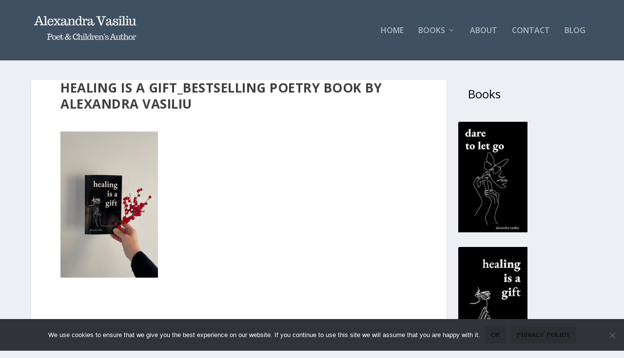

--- FILE ---
content_type: text/html; charset=UTF-8
request_url: https://www.alexandravasiliu.net/when-you-open-the-door-of-2022/healing-is-a-gift_bestselling-poetry-book-by-alexandra-vasiliu/
body_size: 13336
content:
<!DOCTYPE html>
<!--[if IE 6]>
<html id="ie6" dir="ltr" lang="en-US" prefix="og: https://ogp.me/ns#">
<![endif]-->
<!--[if IE 7]>
<html id="ie7" dir="ltr" lang="en-US" prefix="og: https://ogp.me/ns#">
<![endif]-->
<!--[if IE 8]>
<html id="ie8" dir="ltr" lang="en-US" prefix="og: https://ogp.me/ns#">
<![endif]-->
<!--[if !(IE 6) | !(IE 7) | !(IE 8)  ]><!-->
<html dir="ltr" lang="en-US" prefix="og: https://ogp.me/ns#">
<!--<![endif]-->
<head>
	<meta charset="UTF-8" />
			
	<meta http-equiv="X-UA-Compatible" content="IE=edge">
	<link rel="pingback" href="https://www.alexandravasiliu.net/xmlrpc.php" />

		<!--[if lt IE 9]>
	<script src="https://www.alexandravasiliu.net/wp-content/themes/Extra/scripts/ext/html5.js" type="text/javascript"></script>
	<![endif]-->

	<script type="text/javascript">
		document.documentElement.className = 'js';
	</script>

	<title>Healing Is a Gift_Bestselling Poetry Book by Alexandra Vasiliu | Alexandra Vasiliu - Bestselling author of Dare to Let Go</title>
<link rel="preconnect" href="https://fonts.gstatic.com" crossorigin />
		<!-- All in One SEO 4.7.9.1 - aioseo.com -->
	<meta name="robots" content="max-snippet:-1, max-image-preview:large, max-video-preview:-1" />
	<meta name="author" content="Alexandra Vasiliu"/>
	<link rel="canonical" href="https://www.alexandravasiliu.net/when-you-open-the-door-of-2022/healing-is-a-gift_bestselling-poetry-book-by-alexandra-vasiliu/" />
	<meta name="generator" content="All in One SEO (AIOSEO) 4.7.9.1" />
		<meta property="og:locale" content="en_US" />
		<meta property="og:site_name" content="Alexandra Vasiliu" />
		<meta property="og:type" content="article" />
		<meta property="og:title" content="Healing Is a Gift_Bestselling Poetry Book by Alexandra Vasiliu | Alexandra Vasiliu - Bestselling author of Dare to Let Go" />
		<meta property="og:url" content="https://www.alexandravasiliu.net/when-you-open-the-door-of-2022/healing-is-a-gift_bestselling-poetry-book-by-alexandra-vasiliu/" />
		<meta property="article:published_time" content="2022-01-12T18:05:16+00:00" />
		<meta property="article:modified_time" content="2022-05-03T20:07:12+00:00" />
		<meta name="twitter:card" content="summary" />
		<meta name="twitter:title" content="Healing Is a Gift_Bestselling Poetry Book by Alexandra Vasiliu | Alexandra Vasiliu - Bestselling author of Dare to Let Go" />
		<meta name="google" content="nositelinkssearchbox" />
		<script type="application/ld+json" class="aioseo-schema">
			{"@context":"https:\/\/schema.org","@graph":[{"@type":"BreadcrumbList","@id":"https:\/\/www.alexandravasiliu.net\/when-you-open-the-door-of-2022\/healing-is-a-gift_bestselling-poetry-book-by-alexandra-vasiliu\/#breadcrumblist","itemListElement":[{"@type":"ListItem","@id":"https:\/\/www.alexandravasiliu.net\/#listItem","position":1,"name":"Home","item":"https:\/\/www.alexandravasiliu.net\/","nextItem":{"@type":"ListItem","@id":"https:\/\/www.alexandravasiliu.net\/when-you-open-the-door-of-2022\/healing-is-a-gift_bestselling-poetry-book-by-alexandra-vasiliu\/#listItem","name":"Healing Is a Gift_Bestselling Poetry Book by Alexandra Vasiliu"}},{"@type":"ListItem","@id":"https:\/\/www.alexandravasiliu.net\/when-you-open-the-door-of-2022\/healing-is-a-gift_bestselling-poetry-book-by-alexandra-vasiliu\/#listItem","position":2,"name":"Healing Is a Gift_Bestselling Poetry Book by Alexandra Vasiliu","previousItem":{"@type":"ListItem","@id":"https:\/\/www.alexandravasiliu.net\/#listItem","name":"Home"}}]},{"@type":"ItemPage","@id":"https:\/\/www.alexandravasiliu.net\/when-you-open-the-door-of-2022\/healing-is-a-gift_bestselling-poetry-book-by-alexandra-vasiliu\/#itempage","url":"https:\/\/www.alexandravasiliu.net\/when-you-open-the-door-of-2022\/healing-is-a-gift_bestselling-poetry-book-by-alexandra-vasiliu\/","name":"Healing Is a Gift_Bestselling Poetry Book by Alexandra Vasiliu | Alexandra Vasiliu - Bestselling author of Dare to Let Go","inLanguage":"en-US","isPartOf":{"@id":"https:\/\/www.alexandravasiliu.net\/#website"},"breadcrumb":{"@id":"https:\/\/www.alexandravasiliu.net\/when-you-open-the-door-of-2022\/healing-is-a-gift_bestselling-poetry-book-by-alexandra-vasiliu\/#breadcrumblist"},"author":{"@id":"https:\/\/www.alexandravasiliu.net\/author\/writer\/#author"},"creator":{"@id":"https:\/\/www.alexandravasiliu.net\/author\/writer\/#author"},"datePublished":"2022-01-12T13:05:16-05:00","dateModified":"2022-05-03T16:07:12-04:00"},{"@type":"Organization","@id":"https:\/\/www.alexandravasiliu.net\/#organization","name":"Alexandra Vasiliu - Bestselling author of Dare to Let Go","description":"Poetry that heals","url":"https:\/\/www.alexandravasiliu.net\/"},{"@type":"Person","@id":"https:\/\/www.alexandravasiliu.net\/author\/writer\/#author","url":"https:\/\/www.alexandravasiliu.net\/author\/writer\/","name":"Alexandra Vasiliu","image":{"@type":"ImageObject","@id":"https:\/\/www.alexandravasiliu.net\/when-you-open-the-door-of-2022\/healing-is-a-gift_bestselling-poetry-book-by-alexandra-vasiliu\/#authorImage","url":"https:\/\/secure.gravatar.com\/avatar\/a806aa71cd88405295c23fd23229f548?s=96&d=mm&r=g","width":96,"height":96,"caption":"Alexandra Vasiliu"}},{"@type":"WebSite","@id":"https:\/\/www.alexandravasiliu.net\/#website","url":"https:\/\/www.alexandravasiliu.net\/","name":"Alexandra Vasiliu - Bestselling author of Healing Words","description":"Poetry that heals","inLanguage":"en-US","publisher":{"@id":"https:\/\/www.alexandravasiliu.net\/#organization"}}]}
		</script>
		<!-- All in One SEO -->

<script type="text/javascript">
			let jqueryParams=[],jQuery=function(r){return jqueryParams=[...jqueryParams,r],jQuery},$=function(r){return jqueryParams=[...jqueryParams,r],$};window.jQuery=jQuery,window.$=jQuery;let customHeadScripts=!1;jQuery.fn=jQuery.prototype={},$.fn=jQuery.prototype={},jQuery.noConflict=function(r){if(window.jQuery)return jQuery=window.jQuery,$=window.jQuery,customHeadScripts=!0,jQuery.noConflict},jQuery.ready=function(r){jqueryParams=[...jqueryParams,r]},$.ready=function(r){jqueryParams=[...jqueryParams,r]},jQuery.load=function(r){jqueryParams=[...jqueryParams,r]},$.load=function(r){jqueryParams=[...jqueryParams,r]},jQuery.fn.ready=function(r){jqueryParams=[...jqueryParams,r]},$.fn.ready=function(r){jqueryParams=[...jqueryParams,r]};</script><link rel='dns-prefetch' href='//fonts.googleapis.com' />
<link rel="alternate" type="application/rss+xml" title="Alexandra Vasiliu - Bestselling author of Dare to Let Go &raquo; Feed" href="https://www.alexandravasiliu.net/feed/" />
<link rel="alternate" type="application/rss+xml" title="Alexandra Vasiliu - Bestselling author of Dare to Let Go &raquo; Comments Feed" href="https://www.alexandravasiliu.net/comments/feed/" />
<script type='text/javascript' id='pinterest-version-script'>console.log('PixelYourSite Pinterest version 5.3.5');</script>
<link rel="alternate" type="application/rss+xml" title="Alexandra Vasiliu - Bestselling author of Dare to Let Go &raquo; Healing Is a Gift_Bestselling Poetry Book by Alexandra Vasiliu Comments Feed" href="https://www.alexandravasiliu.net/when-you-open-the-door-of-2022/healing-is-a-gift_bestselling-poetry-book-by-alexandra-vasiliu/feed/" />
<meta content="Extra Child Theme v.0.0.1" name="generator"/><link rel='stylesheet' id='wp-block-library-css' href='https://www.alexandravasiliu.net/wp-includes/css/dist/block-library/style.min.css?ver=6.7.4' type='text/css' media='all' />
<style id='wp-block-library-theme-inline-css' type='text/css'>
.wp-block-audio :where(figcaption){color:#555;font-size:13px;text-align:center}.is-dark-theme .wp-block-audio :where(figcaption){color:#ffffffa6}.wp-block-audio{margin:0 0 1em}.wp-block-code{border:1px solid #ccc;border-radius:4px;font-family:Menlo,Consolas,monaco,monospace;padding:.8em 1em}.wp-block-embed :where(figcaption){color:#555;font-size:13px;text-align:center}.is-dark-theme .wp-block-embed :where(figcaption){color:#ffffffa6}.wp-block-embed{margin:0 0 1em}.blocks-gallery-caption{color:#555;font-size:13px;text-align:center}.is-dark-theme .blocks-gallery-caption{color:#ffffffa6}:root :where(.wp-block-image figcaption){color:#555;font-size:13px;text-align:center}.is-dark-theme :root :where(.wp-block-image figcaption){color:#ffffffa6}.wp-block-image{margin:0 0 1em}.wp-block-pullquote{border-bottom:4px solid;border-top:4px solid;color:currentColor;margin-bottom:1.75em}.wp-block-pullquote cite,.wp-block-pullquote footer,.wp-block-pullquote__citation{color:currentColor;font-size:.8125em;font-style:normal;text-transform:uppercase}.wp-block-quote{border-left:.25em solid;margin:0 0 1.75em;padding-left:1em}.wp-block-quote cite,.wp-block-quote footer{color:currentColor;font-size:.8125em;font-style:normal;position:relative}.wp-block-quote:where(.has-text-align-right){border-left:none;border-right:.25em solid;padding-left:0;padding-right:1em}.wp-block-quote:where(.has-text-align-center){border:none;padding-left:0}.wp-block-quote.is-large,.wp-block-quote.is-style-large,.wp-block-quote:where(.is-style-plain){border:none}.wp-block-search .wp-block-search__label{font-weight:700}.wp-block-search__button{border:1px solid #ccc;padding:.375em .625em}:where(.wp-block-group.has-background){padding:1.25em 2.375em}.wp-block-separator.has-css-opacity{opacity:.4}.wp-block-separator{border:none;border-bottom:2px solid;margin-left:auto;margin-right:auto}.wp-block-separator.has-alpha-channel-opacity{opacity:1}.wp-block-separator:not(.is-style-wide):not(.is-style-dots){width:100px}.wp-block-separator.has-background:not(.is-style-dots){border-bottom:none;height:1px}.wp-block-separator.has-background:not(.is-style-wide):not(.is-style-dots){height:2px}.wp-block-table{margin:0 0 1em}.wp-block-table td,.wp-block-table th{word-break:normal}.wp-block-table :where(figcaption){color:#555;font-size:13px;text-align:center}.is-dark-theme .wp-block-table :where(figcaption){color:#ffffffa6}.wp-block-video :where(figcaption){color:#555;font-size:13px;text-align:center}.is-dark-theme .wp-block-video :where(figcaption){color:#ffffffa6}.wp-block-video{margin:0 0 1em}:root :where(.wp-block-template-part.has-background){margin-bottom:0;margin-top:0;padding:1.25em 2.375em}
</style>
<style id='global-styles-inline-css' type='text/css'>
:root{--wp--preset--aspect-ratio--square: 1;--wp--preset--aspect-ratio--4-3: 4/3;--wp--preset--aspect-ratio--3-4: 3/4;--wp--preset--aspect-ratio--3-2: 3/2;--wp--preset--aspect-ratio--2-3: 2/3;--wp--preset--aspect-ratio--16-9: 16/9;--wp--preset--aspect-ratio--9-16: 9/16;--wp--preset--color--black: #000000;--wp--preset--color--cyan-bluish-gray: #abb8c3;--wp--preset--color--white: #ffffff;--wp--preset--color--pale-pink: #f78da7;--wp--preset--color--vivid-red: #cf2e2e;--wp--preset--color--luminous-vivid-orange: #ff6900;--wp--preset--color--luminous-vivid-amber: #fcb900;--wp--preset--color--light-green-cyan: #7bdcb5;--wp--preset--color--vivid-green-cyan: #00d084;--wp--preset--color--pale-cyan-blue: #8ed1fc;--wp--preset--color--vivid-cyan-blue: #0693e3;--wp--preset--color--vivid-purple: #9b51e0;--wp--preset--gradient--vivid-cyan-blue-to-vivid-purple: linear-gradient(135deg,rgba(6,147,227,1) 0%,rgb(155,81,224) 100%);--wp--preset--gradient--light-green-cyan-to-vivid-green-cyan: linear-gradient(135deg,rgb(122,220,180) 0%,rgb(0,208,130) 100%);--wp--preset--gradient--luminous-vivid-amber-to-luminous-vivid-orange: linear-gradient(135deg,rgba(252,185,0,1) 0%,rgba(255,105,0,1) 100%);--wp--preset--gradient--luminous-vivid-orange-to-vivid-red: linear-gradient(135deg,rgba(255,105,0,1) 0%,rgb(207,46,46) 100%);--wp--preset--gradient--very-light-gray-to-cyan-bluish-gray: linear-gradient(135deg,rgb(238,238,238) 0%,rgb(169,184,195) 100%);--wp--preset--gradient--cool-to-warm-spectrum: linear-gradient(135deg,rgb(74,234,220) 0%,rgb(151,120,209) 20%,rgb(207,42,186) 40%,rgb(238,44,130) 60%,rgb(251,105,98) 80%,rgb(254,248,76) 100%);--wp--preset--gradient--blush-light-purple: linear-gradient(135deg,rgb(255,206,236) 0%,rgb(152,150,240) 100%);--wp--preset--gradient--blush-bordeaux: linear-gradient(135deg,rgb(254,205,165) 0%,rgb(254,45,45) 50%,rgb(107,0,62) 100%);--wp--preset--gradient--luminous-dusk: linear-gradient(135deg,rgb(255,203,112) 0%,rgb(199,81,192) 50%,rgb(65,88,208) 100%);--wp--preset--gradient--pale-ocean: linear-gradient(135deg,rgb(255,245,203) 0%,rgb(182,227,212) 50%,rgb(51,167,181) 100%);--wp--preset--gradient--electric-grass: linear-gradient(135deg,rgb(202,248,128) 0%,rgb(113,206,126) 100%);--wp--preset--gradient--midnight: linear-gradient(135deg,rgb(2,3,129) 0%,rgb(40,116,252) 100%);--wp--preset--font-size--small: 13px;--wp--preset--font-size--medium: 20px;--wp--preset--font-size--large: 36px;--wp--preset--font-size--x-large: 42px;--wp--preset--spacing--20: 0.44rem;--wp--preset--spacing--30: 0.67rem;--wp--preset--spacing--40: 1rem;--wp--preset--spacing--50: 1.5rem;--wp--preset--spacing--60: 2.25rem;--wp--preset--spacing--70: 3.38rem;--wp--preset--spacing--80: 5.06rem;--wp--preset--shadow--natural: 6px 6px 9px rgba(0, 0, 0, 0.2);--wp--preset--shadow--deep: 12px 12px 50px rgba(0, 0, 0, 0.4);--wp--preset--shadow--sharp: 6px 6px 0px rgba(0, 0, 0, 0.2);--wp--preset--shadow--outlined: 6px 6px 0px -3px rgba(255, 255, 255, 1), 6px 6px rgba(0, 0, 0, 1);--wp--preset--shadow--crisp: 6px 6px 0px rgba(0, 0, 0, 1);}:root { --wp--style--global--content-size: 856px;--wp--style--global--wide-size: 1280px; }:where(body) { margin: 0; }.wp-site-blocks > .alignleft { float: left; margin-right: 2em; }.wp-site-blocks > .alignright { float: right; margin-left: 2em; }.wp-site-blocks > .aligncenter { justify-content: center; margin-left: auto; margin-right: auto; }:where(.is-layout-flex){gap: 0.5em;}:where(.is-layout-grid){gap: 0.5em;}.is-layout-flow > .alignleft{float: left;margin-inline-start: 0;margin-inline-end: 2em;}.is-layout-flow > .alignright{float: right;margin-inline-start: 2em;margin-inline-end: 0;}.is-layout-flow > .aligncenter{margin-left: auto !important;margin-right: auto !important;}.is-layout-constrained > .alignleft{float: left;margin-inline-start: 0;margin-inline-end: 2em;}.is-layout-constrained > .alignright{float: right;margin-inline-start: 2em;margin-inline-end: 0;}.is-layout-constrained > .aligncenter{margin-left: auto !important;margin-right: auto !important;}.is-layout-constrained > :where(:not(.alignleft):not(.alignright):not(.alignfull)){max-width: var(--wp--style--global--content-size);margin-left: auto !important;margin-right: auto !important;}.is-layout-constrained > .alignwide{max-width: var(--wp--style--global--wide-size);}body .is-layout-flex{display: flex;}.is-layout-flex{flex-wrap: wrap;align-items: center;}.is-layout-flex > :is(*, div){margin: 0;}body .is-layout-grid{display: grid;}.is-layout-grid > :is(*, div){margin: 0;}body{padding-top: 0px;padding-right: 0px;padding-bottom: 0px;padding-left: 0px;}:root :where(.wp-element-button, .wp-block-button__link){background-color: #32373c;border-width: 0;color: #fff;font-family: inherit;font-size: inherit;line-height: inherit;padding: calc(0.667em + 2px) calc(1.333em + 2px);text-decoration: none;}.has-black-color{color: var(--wp--preset--color--black) !important;}.has-cyan-bluish-gray-color{color: var(--wp--preset--color--cyan-bluish-gray) !important;}.has-white-color{color: var(--wp--preset--color--white) !important;}.has-pale-pink-color{color: var(--wp--preset--color--pale-pink) !important;}.has-vivid-red-color{color: var(--wp--preset--color--vivid-red) !important;}.has-luminous-vivid-orange-color{color: var(--wp--preset--color--luminous-vivid-orange) !important;}.has-luminous-vivid-amber-color{color: var(--wp--preset--color--luminous-vivid-amber) !important;}.has-light-green-cyan-color{color: var(--wp--preset--color--light-green-cyan) !important;}.has-vivid-green-cyan-color{color: var(--wp--preset--color--vivid-green-cyan) !important;}.has-pale-cyan-blue-color{color: var(--wp--preset--color--pale-cyan-blue) !important;}.has-vivid-cyan-blue-color{color: var(--wp--preset--color--vivid-cyan-blue) !important;}.has-vivid-purple-color{color: var(--wp--preset--color--vivid-purple) !important;}.has-black-background-color{background-color: var(--wp--preset--color--black) !important;}.has-cyan-bluish-gray-background-color{background-color: var(--wp--preset--color--cyan-bluish-gray) !important;}.has-white-background-color{background-color: var(--wp--preset--color--white) !important;}.has-pale-pink-background-color{background-color: var(--wp--preset--color--pale-pink) !important;}.has-vivid-red-background-color{background-color: var(--wp--preset--color--vivid-red) !important;}.has-luminous-vivid-orange-background-color{background-color: var(--wp--preset--color--luminous-vivid-orange) !important;}.has-luminous-vivid-amber-background-color{background-color: var(--wp--preset--color--luminous-vivid-amber) !important;}.has-light-green-cyan-background-color{background-color: var(--wp--preset--color--light-green-cyan) !important;}.has-vivid-green-cyan-background-color{background-color: var(--wp--preset--color--vivid-green-cyan) !important;}.has-pale-cyan-blue-background-color{background-color: var(--wp--preset--color--pale-cyan-blue) !important;}.has-vivid-cyan-blue-background-color{background-color: var(--wp--preset--color--vivid-cyan-blue) !important;}.has-vivid-purple-background-color{background-color: var(--wp--preset--color--vivid-purple) !important;}.has-black-border-color{border-color: var(--wp--preset--color--black) !important;}.has-cyan-bluish-gray-border-color{border-color: var(--wp--preset--color--cyan-bluish-gray) !important;}.has-white-border-color{border-color: var(--wp--preset--color--white) !important;}.has-pale-pink-border-color{border-color: var(--wp--preset--color--pale-pink) !important;}.has-vivid-red-border-color{border-color: var(--wp--preset--color--vivid-red) !important;}.has-luminous-vivid-orange-border-color{border-color: var(--wp--preset--color--luminous-vivid-orange) !important;}.has-luminous-vivid-amber-border-color{border-color: var(--wp--preset--color--luminous-vivid-amber) !important;}.has-light-green-cyan-border-color{border-color: var(--wp--preset--color--light-green-cyan) !important;}.has-vivid-green-cyan-border-color{border-color: var(--wp--preset--color--vivid-green-cyan) !important;}.has-pale-cyan-blue-border-color{border-color: var(--wp--preset--color--pale-cyan-blue) !important;}.has-vivid-cyan-blue-border-color{border-color: var(--wp--preset--color--vivid-cyan-blue) !important;}.has-vivid-purple-border-color{border-color: var(--wp--preset--color--vivid-purple) !important;}.has-vivid-cyan-blue-to-vivid-purple-gradient-background{background: var(--wp--preset--gradient--vivid-cyan-blue-to-vivid-purple) !important;}.has-light-green-cyan-to-vivid-green-cyan-gradient-background{background: var(--wp--preset--gradient--light-green-cyan-to-vivid-green-cyan) !important;}.has-luminous-vivid-amber-to-luminous-vivid-orange-gradient-background{background: var(--wp--preset--gradient--luminous-vivid-amber-to-luminous-vivid-orange) !important;}.has-luminous-vivid-orange-to-vivid-red-gradient-background{background: var(--wp--preset--gradient--luminous-vivid-orange-to-vivid-red) !important;}.has-very-light-gray-to-cyan-bluish-gray-gradient-background{background: var(--wp--preset--gradient--very-light-gray-to-cyan-bluish-gray) !important;}.has-cool-to-warm-spectrum-gradient-background{background: var(--wp--preset--gradient--cool-to-warm-spectrum) !important;}.has-blush-light-purple-gradient-background{background: var(--wp--preset--gradient--blush-light-purple) !important;}.has-blush-bordeaux-gradient-background{background: var(--wp--preset--gradient--blush-bordeaux) !important;}.has-luminous-dusk-gradient-background{background: var(--wp--preset--gradient--luminous-dusk) !important;}.has-pale-ocean-gradient-background{background: var(--wp--preset--gradient--pale-ocean) !important;}.has-electric-grass-gradient-background{background: var(--wp--preset--gradient--electric-grass) !important;}.has-midnight-gradient-background{background: var(--wp--preset--gradient--midnight) !important;}.has-small-font-size{font-size: var(--wp--preset--font-size--small) !important;}.has-medium-font-size{font-size: var(--wp--preset--font-size--medium) !important;}.has-large-font-size{font-size: var(--wp--preset--font-size--large) !important;}.has-x-large-font-size{font-size: var(--wp--preset--font-size--x-large) !important;}
:where(.wp-block-post-template.is-layout-flex){gap: 1.25em;}:where(.wp-block-post-template.is-layout-grid){gap: 1.25em;}
:where(.wp-block-columns.is-layout-flex){gap: 2em;}:where(.wp-block-columns.is-layout-grid){gap: 2em;}
:root :where(.wp-block-pullquote){font-size: 1.5em;line-height: 1.6;}
</style>
<link rel='stylesheet' id='cookie-notice-front-css' href='https://www.alexandravasiliu.net/wp-content/plugins/cookie-notice/css/front.min.css?ver=2.5.5' type='text/css' media='all' />
<link rel='stylesheet' id='mailerlite_forms.css-css' href='https://www.alexandravasiliu.net/wp-content/plugins/official-mailerlite-sign-up-forms/assets/css/mailerlite_forms.css?ver=1.7.13' type='text/css' media='all' />
<link rel='stylesheet' id='et_monarch-css-css' href='https://www.alexandravasiliu.net/wp-content/plugins/monarch/css/style.css?ver=1.4.14' type='text/css' media='all' />
<link rel='stylesheet' id='et-gf-open-sans-css' href='https://fonts.googleapis.com/css?family=Open+Sans%3A400%2C700&#038;ver=1.3.12' type='text/css' media='all' />
<link rel='stylesheet' id='extra-fonts-css' href='https://fonts.googleapis.com/css?family=Open+Sans:300italic,400italic,600italic,700italic,800italic,400,300,600,700,800&#038;subset=latin,latin-ext' type='text/css' media='all' />
<link rel='stylesheet' id='extra-style-parent-css' href='https://www.alexandravasiliu.net/wp-content/themes/Extra/style.min.css?ver=4.27.4' type='text/css' media='all' />
<link rel='stylesheet' id='extra-dynamic-css' href='https://www.alexandravasiliu.net/wp-content/et-cache/38107/et-extra-dynamic-38107.css?ver=1741312408' type='text/css' media='all' />
<style id='akismet-widget-style-inline-css' type='text/css'>

			.a-stats {
				--akismet-color-mid-green: #357b49;
				--akismet-color-white: #fff;
				--akismet-color-light-grey: #f6f7f7;

				max-width: 350px;
				width: auto;
			}

			.a-stats * {
				all: unset;
				box-sizing: border-box;
			}

			.a-stats strong {
				font-weight: 600;
			}

			.a-stats a.a-stats__link,
			.a-stats a.a-stats__link:visited,
			.a-stats a.a-stats__link:active {
				background: var(--akismet-color-mid-green);
				border: none;
				box-shadow: none;
				border-radius: 8px;
				color: var(--akismet-color-white);
				cursor: pointer;
				display: block;
				font-family: -apple-system, BlinkMacSystemFont, 'Segoe UI', 'Roboto', 'Oxygen-Sans', 'Ubuntu', 'Cantarell', 'Helvetica Neue', sans-serif;
				font-weight: 500;
				padding: 12px;
				text-align: center;
				text-decoration: none;
				transition: all 0.2s ease;
			}

			/* Extra specificity to deal with TwentyTwentyOne focus style */
			.widget .a-stats a.a-stats__link:focus {
				background: var(--akismet-color-mid-green);
				color: var(--akismet-color-white);
				text-decoration: none;
			}

			.a-stats a.a-stats__link:hover {
				filter: brightness(110%);
				box-shadow: 0 4px 12px rgba(0, 0, 0, 0.06), 0 0 2px rgba(0, 0, 0, 0.16);
			}

			.a-stats .count {
				color: var(--akismet-color-white);
				display: block;
				font-size: 1.5em;
				line-height: 1.4;
				padding: 0 13px;
				white-space: nowrap;
			}
		
</style>
<link rel='stylesheet' id='extra-style-css' href='https://www.alexandravasiliu.net/wp-content/themes/ChildThemeExtra/style.css?ver=4.27.4' type='text/css' media='all' />
<script type="text/javascript" id="cookie-notice-front-js-before">
/* <![CDATA[ */
var cnArgs = {"ajaxUrl":"https:\/\/www.alexandravasiliu.net\/wp-admin\/admin-ajax.php","nonce":"29126cdf53","hideEffect":"fade","position":"bottom","onScroll":false,"onScrollOffset":100,"onClick":false,"cookieName":"cookie_notice_accepted","cookieTime":2592000,"cookieTimeRejected":2592000,"globalCookie":false,"redirection":false,"cache":false,"revokeCookies":false,"revokeCookiesOpt":"automatic"};
/* ]]> */
</script>
<script type="text/javascript" src="https://www.alexandravasiliu.net/wp-content/plugins/cookie-notice/js/front.min.js?ver=2.5.5" id="cookie-notice-front-js"></script>
<link rel="https://api.w.org/" href="https://www.alexandravasiliu.net/wp-json/" /><link rel="alternate" title="JSON" type="application/json" href="https://www.alexandravasiliu.net/wp-json/wp/v2/media/38107" /><link rel="EditURI" type="application/rsd+xml" title="RSD" href="https://www.alexandravasiliu.net/xmlrpc.php?rsd" />
<meta name="generator" content="WordPress 6.7.4" />
<link rel='shortlink' href='https://www.alexandravasiliu.net/?p=38107' />
<link rel="alternate" title="oEmbed (JSON)" type="application/json+oembed" href="https://www.alexandravasiliu.net/wp-json/oembed/1.0/embed?url=https%3A%2F%2Fwww.alexandravasiliu.net%2Fwhen-you-open-the-door-of-2022%2Fhealing-is-a-gift_bestselling-poetry-book-by-alexandra-vasiliu%2F" />
<link rel="alternate" title="oEmbed (XML)" type="text/xml+oembed" href="https://www.alexandravasiliu.net/wp-json/oembed/1.0/embed?url=https%3A%2F%2Fwww.alexandravasiliu.net%2Fwhen-you-open-the-door-of-2022%2Fhealing-is-a-gift_bestselling-poetry-book-by-alexandra-vasiliu%2F&#038;format=xml" />
        <!-- MailerLite Universal -->
        <script>
            (function(w,d,e,u,f,l,n){w[f]=w[f]||function(){(w[f].q=w[f].q||[])
                .push(arguments);},l=d.createElement(e),l.async=1,l.src=u,
                n=d.getElementsByTagName(e)[0],n.parentNode.insertBefore(l,n);})
            (window,document,'script','https://assets.mailerlite.com/js/universal.js','ml');
            ml('account', '764937');
            ml('enablePopups', true);
        </script>
        <!-- End MailerLite Universal -->
        <style type="text/css" id="et-social-custom-css">
				 
			</style><meta name="viewport" content="width=device-width, initial-scale=1.0, maximum-scale=1.0, user-scalable=1" /><link rel="shortcut icon" href="https://www.alexandravasiliu.net/wp-content/uploads/2016/08/Favicon-1-32x32.png" /><meta name="google-site-verification" content="QUVbFSlljx-dKMxTCxImx0tulrvfizAdbdXHW5Fq3vo">
<script>
!function (w, d, t) {
  w.TiktokAnalyticsObject=t;var ttq=w[t]=w[t]||[];ttq.methods=["page","track","identify","instances","debug","on","off","once","ready","alias","group","enableCookie","disableCookie"],ttq.setAndDefer=function(t,e){t[e]=function(){t.push([e].concat(Array.prototype.slice.call(arguments,0)))}};for(var i=0;i<ttq.methods.length;i++)ttq.setAndDefer(ttq,ttq.methods[i]);ttq.instance=function(t){for(var e=ttq._i[t]||[],n=0;n<ttq.methods.length;n++)ttq.setAndDefer(e,ttq.methods[n]);return e},ttq.load=function(e,n){var i="https://analytics.tiktok.com/i18n/pixel/events.js";ttq._i=ttq._i||{},ttq._i[e]=[],ttq._i[e]._u=i,ttq._t=ttq._t||{},ttq._t[e]=+new Date,ttq._o=ttq._o||{},ttq._o[e]=n||{};var o=document.createElement("script");o.type="text/javascript",o.async=!0,o.src=i+"?sdkid="+e+"&lib="+t;var a=document.getElementsByTagName("script")[0];a.parentNode.insertBefore(o,a)};

  ttq.load('C67SRF59481HR9412LLG');
  ttq.page();
}(window, document, 'ttq');
</script>
<meta name="p:domain_verify" content="ddf5629b0ef8f23512e17bf71860eb02"><link rel="stylesheet" id="et-extra-customizer-global-cached-inline-styles" href="https://www.alexandravasiliu.net/wp-content/et-cache/global/et-extra-customizer-global.min.css?ver=1741108071" /><style id="et-critical-inline-css"></style>
</head>
<body class="attachment attachment-template-default single single-attachment postid-38107 attachmentid-38107 attachment-png cookies-not-set et_bloom et_monarch et_extra et_fixed_nav et_fixed_nav_hide_logo_image et_pb_gutters3 et_primary_nav_dropdown_animation_flipInX et_secondary_nav_dropdown_animation_Default with_sidebar with_sidebar_right et_includes_sidebar et-db">
	<div id="page-container" class="page-container">
				<!-- Header -->
		<header class="header left-right">
						<!-- #top-header -->
			<div id="top-header" style="">
				<div class="container">

					<!-- Secondary Nav -->
											<div id="et-secondary-nav" class="et-trending">
						
							<!-- ET Trending -->
							<div id="et-trending">

								<!-- ET Trending Button -->
								<a id="et-trending-button" href="#" title="">
									<span></span>
									<span></span>
									<span></span>
								</a>

								<!-- ET Trending Label -->
								<h4 id="et-trending-label">
									TRENDING:								</h4>

								<!-- ET Trending Post Loop -->
								<div id='et-trending-container'>
																											<div id="et-trending-post-40379" class="et-trending-post et-trending-latest">
											<a href="https://www.alexandravasiliu.net/stronger-than-anxiety/" data-wpel-link="internal">Stronger than Anxiety</a>
										</div>
																			<div id="et-trending-post-28386" class="et-trending-post">
											<a href="https://www.alexandravasiliu.net/dont-want-to-fall/" data-wpel-link="internal">Don&#8217;t Want To Fall</a>
										</div>
																			<div id="et-trending-post-28560" class="et-trending-post">
											<a href="https://www.alexandravasiliu.net/love-letters-to-your-heart/" data-wpel-link="internal">Love Letters To Your Heart</a>
										</div>
																									</div>
							</div>
							
												</div>
					
					<!-- #et-info -->
					<div id="et-info">

						
						<!-- .et-extra-social-icons -->
						<ul class="et-extra-social-icons" style="">
																																														<li class="et-extra-social-icon facebook">
									<a href="https://www.facebook.com/AlexandraVasiliuWriter" class="et-extra-icon et-extra-icon-background-hover et-extra-icon-facebook" data-wpel-link="external" rel="external noopener noreferrer"></a>
								</li>
																																																																																																													<li class="et-extra-social-icon pinterest">
									<a href="https://www.pinterest.com/AlVasiliuWriter/" class="et-extra-icon et-extra-icon-background-hover et-extra-icon-pinterest" data-wpel-link="exclude"></a>
								</li>
																																																																																																																																												<li class="et-extra-social-icon instagram">
									<a href="https://www.instagram.com/alexandravasiliuwriter" class="et-extra-icon et-extra-icon-background-hover et-extra-icon-instagram" data-wpel-link="exclude"></a>
								</li>
																																																																																																																																																																																																																																																																																																																																																																																																																																								</ul>
						
						<!-- .et-top-search -->
												<div class="et-top-search" style="">
							<form role="search" class="et-search-form" method="get" action="https://www.alexandravasiliu.net/">
			<input type="search" class="et-search-field" placeholder="Search" value="" name="s" title="Search for:" />
			<button class="et-search-submit"></button>
		</form>						</div>
						
						<!-- cart -->
											</div>
				</div><!-- /.container -->
			</div><!-- /#top-header -->

			
			<!-- Main Header -->
			<div id="main-header-wrapper">
				<div id="main-header" data-fixed-height="80">
					<div class="container">
					<!-- ET Ad -->
						
						
						<!-- Logo -->
						<a class="logo" href="https://www.alexandravasiliu.net/" data-fixed-height="51" data-wpel-link="internal">
							<img src="https://www.alexandravasiliu.net/wp-content/uploads/2018/10/my-newest-logo.jpg" width="560" height="315" alt="Alexandra Vasiliu - Bestselling author of Dare to Let Go" id="logo" />
						</a>

						
						<!-- ET Navigation -->
						<div id="et-navigation">
							<ul id="et-menu" class="nav"><li id="menu-item-27730" class="menu-item menu-item-type-custom menu-item-object-custom menu-item-home menu-item-27730"><a href="https://www.alexandravasiliu.net" data-wpel-link="internal">Home</a></li>
<li id="menu-item-40145" class="menu-item menu-item-type-custom menu-item-object-custom menu-item-has-children menu-item-40145"><a href="#">Books</a>
<ul class="sub-menu">
	<li id="menu-item-40146" class="menu-item menu-item-type-post_type menu-item-object-page menu-item-40146"><a href="https://www.alexandravasiliu.net/my-poetry-books/" data-wpel-link="internal">Poetry Books</a></li>
	<li id="menu-item-40207" class="menu-item menu-item-type-post_type menu-item-object-page menu-item-40207"><a href="https://www.alexandravasiliu.net/my-inspirational-childrens-books/" data-wpel-link="internal">Children’s Books</a></li>
	<li id="menu-item-40208" class="menu-item menu-item-type-post_type menu-item-object-page menu-item-40208"><a href="https://www.alexandravasiliu.net/plant-hope-a-journal-for-healing/" data-wpel-link="internal">Journals</a></li>
</ul>
</li>
<li id="menu-item-37154" class="menu-item menu-item-type-post_type menu-item-object-page menu-item-37154"><a href="https://www.alexandravasiliu.net/about/" data-wpel-link="internal">About</a></li>
<li id="menu-item-37153" class="menu-item menu-item-type-post_type menu-item-object-page menu-item-37153"><a href="https://www.alexandravasiliu.net/contact/" data-wpel-link="internal">Contact</a></li>
<li id="menu-item-37161" class="menu-item menu-item-type-post_type menu-item-object-page current_page_parent menu-item-37161"><a href="https://www.alexandravasiliu.net/myblog/" data-wpel-link="internal">Blog</a></li>
</ul>							<div id="et-mobile-navigation">
			<span class="show-menu">
				<div class="show-menu-button">
					<span></span>
					<span></span>
					<span></span>
				</div>
				<p>Select Page</p>
			</span>
			<nav>
			</nav>
		</div> <!-- /#et-mobile-navigation -->						</div><!-- /#et-navigation -->
					</div><!-- /.container -->
				</div><!-- /#main-header -->
			</div><!-- /#main-header-wrapper -->

		</header>

				<div id="main-content">
		<div class="container">
		<div id="content-area" class="with_sidebar with_sidebar_right clearfix">
			<div class="et_pb_extra_column_main">
								<article id="post-38107" class="module single-post-module post-38107 attachment type-attachment status-inherit hentry">
					<div class="post-wrap">
						<h1 class="entry-title">Healing Is a Gift_Bestselling Poetry Book by Alexandra Vasiliu</h1>
						<div class="post-content entry-content">
							<p class="attachment"><a href="https://www.alexandravasiliu.net/wp-content/uploads/2022/01/Healing-Is-a-Gift_Bestselling-Poetry-Book-by-Alexandra-Vasiliu.png" data-wpel-link="internal"><img fetchpriority="high" decoding="async" width="200" height="300" src="https://www.alexandravasiliu.net/wp-content/uploads/2022/01/Healing-Is-a-Gift_Bestselling-Poetry-Book-by-Alexandra-Vasiliu-200x300.png" class="attachment-medium size-medium" alt="Healing Is a Gift_Bestselling Poetry Book by Alexandra Vasiliu" srcset="https://www.alexandravasiliu.net/wp-content/uploads/2022/01/Healing-Is-a-Gift_Bestselling-Poetry-Book-by-Alexandra-Vasiliu-200x300.png 200w, https://www.alexandravasiliu.net/wp-content/uploads/2022/01/Healing-Is-a-Gift_Bestselling-Poetry-Book-by-Alexandra-Vasiliu-683x1024.png 683w, https://www.alexandravasiliu.net/wp-content/uploads/2022/01/Healing-Is-a-Gift_Bestselling-Poetry-Book-by-Alexandra-Vasiliu-610x915.png 610w, https://www.alexandravasiliu.net/wp-content/uploads/2022/01/Healing-Is-a-Gift_Bestselling-Poetry-Book-by-Alexandra-Vasiliu.png 735w" sizes="(max-width: 200px) 100vw, 200px" /></a></p>
													</div>
					</div><!-- /.post-wrap -->
				</article>
				
				<!-- You can start editing here. -->

<section id="comment-wrap">
			<div id="comments" class="nocomments">
			 <!-- If comments are open, but there are no comments. -->

					</div>
					<div id="respond" class="comment-respond">
		<h3 id="reply-title" class="comment-reply-title"><span>Leave a reply</span> <small><a rel="nofollow" id="cancel-comment-reply-link" href="/when-you-open-the-door-of-2022/healing-is-a-gift_bestselling-poetry-book-by-alexandra-vasiliu/#respond" style="display:none;" data-wpel-link="internal">Cancel reply</a></small></h3><form action="https://www.alexandravasiliu.net/wp-comments-post.php" method="post" id="commentform" class="comment-form"><p class="comment-notes"><span id="email-notes">Your email address will not be published.</span> <span class="required-field-message">Required fields are marked <span class="required">*</span></span></p><p class="comment-form-comment"><label for="comment">COMMENT</label><textarea id="comment" name="comment" cols="45" rows="8" aria-required="true"></textarea></p><p class="comment-form-author"><label for="author">Name <span class="required">*</span></label> <input id="author" name="author" type="text" value="" size="30" maxlength="245" autocomplete="name" required="required" /></p>
<p class="comment-form-email"><label for="email">Email <span class="required">*</span></label> <input id="email" name="email" type="text" value="" size="30" maxlength="100" aria-describedby="email-notes" autocomplete="email" required="required" /></p>
<p class="comment-form-url"><label for="url">Website</label> <input id="url" name="url" type="text" value="" size="30" maxlength="200" autocomplete="url" /></p>
<p class="comment-form-cookies-consent"><input id="wp-comment-cookies-consent" name="wp-comment-cookies-consent" type="checkbox" value="yes" /> <label for="wp-comment-cookies-consent">Save my name, email, and website in this browser for the next time I comment.</label></p>
<p class="form-submit"><input name="submit" type="submit" id="submit" class="submit" value="Post Comment" /> <input type='hidden' name='comment_post_ID' value='38107' id='comment_post_ID' />
<input type='hidden' name='comment_parent' id='comment_parent' value='0' />
</p><p style="display: none !important;" class="akismet-fields-container" data-prefix="ak_"><label>&#916;<textarea name="ak_hp_textarea" cols="45" rows="8" maxlength="100"></textarea></label><input type="hidden" id="ak_js_1" name="ak_js" value="226"/><script>document.getElementById( "ak_js_1" ).setAttribute( "value", ( new Date() ).getTime() );</script></p></form>	</div><!-- #respond -->
		</section>
			</div><!-- /.et_pb_extra_column.et_pb_extra_column_main -->

			<div class="et_pb_extra_column_sidebar">
	<div id="custom_html-2" class="widget_text et_pb_widget widget_custom_html"><h4 class="widgettitle"> </h4><div class="textwidget custom-html-widget"><font size ="5" color="black">Books</font>
</div></div> <!-- end .et_pb_widget --><div id="media_image-11" class="et_pb_widget widget_media_image"><h4 class="widgettitle"> </h4><a href="https://www.alexandravasiliu.net/dare-to-let-go-poems-about-healing-and-finding-yourself/" data-wpel-link="internal"><img width="142" height="227" src="https://www.alexandravasiliu.net/wp-content/uploads/2023/03/dare-to-let-go-by-alexandra-vasiliu-188x300.jpg" class="image wp-image-39019  attachment-142x227 size-142x227" alt="Dare to Let Go by Alexandra Vasiliu" style="max-width: 100%; height: auto;" decoding="async" loading="lazy" srcset="https://www.alexandravasiliu.net/wp-content/uploads/2023/03/dare-to-let-go-by-alexandra-vasiliu-188x300.jpg 188w, https://www.alexandravasiliu.net/wp-content/uploads/2023/03/dare-to-let-go-by-alexandra-vasiliu.jpg 313w" sizes="(max-width: 142px) 100vw, 142px" /></a></div> <!-- end .et_pb_widget --><div id="media_image-9" class="et_pb_widget widget_media_image"><h4 class="widgettitle"> </h4><a href="https://www.alexandravasiliu.net/healing-is-a-gift-poems-for-those-who-need-to-grow/" data-wpel-link="internal"><img width="142" height="226" src="https://www.alexandravasiliu.net/wp-content/uploads/2021/10/Healing-Is-a-Gift_Poetry-Book-by-AlexandraVasiliu-188x300.jpg" class="image wp-image-37841  attachment-142x226 size-142x226" alt="Healing Is a Gift_Poetry Book by AlexandraVasiliu" style="max-width: 100%; height: auto;" decoding="async" loading="lazy" srcset="https://www.alexandravasiliu.net/wp-content/uploads/2021/10/Healing-Is-a-Gift_Poetry-Book-by-AlexandraVasiliu-188x300.jpg 188w, https://www.alexandravasiliu.net/wp-content/uploads/2021/10/Healing-Is-a-Gift_Poetry-Book-by-AlexandraVasiliu.jpg 217w" sizes="(max-width: 142px) 100vw, 142px" /></a></div> <!-- end .et_pb_widget --><div id="media_image-13" class="et_pb_widget widget_media_image"><h4 class="widgettitle"> </h4><a href="https://www.alexandravasiliu.net/time-to-heal-poems-for-those-who-feel-broken-and-lost/" data-wpel-link="internal"><img width="142" height="227" src="https://www.alexandravasiliu.net/wp-content/uploads/2024/01/timetoheal_kindlecover_alexandravasiliu-188x300.jpg" class="image wp-image-40315  attachment-142x227 size-142x227" alt="Time to Heal by Alexandra Vasiliu" style="max-width: 100%; height: auto;" decoding="async" loading="lazy" srcset="https://www.alexandravasiliu.net/wp-content/uploads/2024/01/timetoheal_kindlecover_alexandravasiliu-188x300.jpg 188w, https://www.alexandravasiliu.net/wp-content/uploads/2024/01/timetoheal_kindlecover_alexandravasiliu-642x1024.jpg 642w, https://www.alexandravasiliu.net/wp-content/uploads/2024/01/timetoheal_kindlecover_alexandravasiliu-768x1226.jpg 768w, https://www.alexandravasiliu.net/wp-content/uploads/2024/01/timetoheal_kindlecover_alexandravasiliu-963x1536.jpg 963w, https://www.alexandravasiliu.net/wp-content/uploads/2024/01/timetoheal_kindlecover_alexandravasiliu-1283x2048.jpg 1283w, https://www.alexandravasiliu.net/wp-content/uploads/2024/01/timetoheal_kindlecover_alexandravasiliu-610x973.jpg 610w, https://www.alexandravasiliu.net/wp-content/uploads/2024/01/timetoheal_kindlecover_alexandravasiliu-1080x1723.jpg 1080w, https://www.alexandravasiliu.net/wp-content/uploads/2024/01/timetoheal_kindlecover_alexandravasiliu.jpg 1410w" sizes="(max-width: 142px) 100vw, 142px" /></a></div> <!-- end .et_pb_widget --><div id="media_image-3" class="et_pb_widget widget_media_image"><h4 class="widgettitle"> </h4><a href="https://www.alexandravasiliu.net/healing-words-a-poetry-collection-for-broken-hearts/" data-wpel-link="internal"><img width="142" height="227" src="https://www.alexandravasiliu.net/wp-content/uploads/2020/02/Healing-Words-Amazon-cover-1-188x300.jpg" class="image wp-image-34062  attachment-142x227 size-142x227" alt="Healing Words An Empowering Poetry Collection For Broken Hearts by Alexandra Vasiliu" style="max-width: 100%; height: auto;" decoding="async" loading="lazy" srcset="https://www.alexandravasiliu.net/wp-content/uploads/2020/02/Healing-Words-Amazon-cover-1-188x300.jpg 188w, https://www.alexandravasiliu.net/wp-content/uploads/2020/02/Healing-Words-Amazon-cover-1.jpg 313w" sizes="(max-width: 142px) 100vw, 142px" /></a></div> <!-- end .et_pb_widget --><div id="media_image-4" class="et_pb_widget widget_media_image"><h4 class="widgettitle"> </h4><a href="https://www.alexandravasiliu.net/be-my-moon-a-poetry-collection-for-romantic-souls/" target="_blank" data-wpel-link="internal"><img width="142" height="227" src="https://www.alexandravasiliu.net/wp-content/uploads/2020/11/Be-My-Moon-by-Alexandra-Vasiliu-188x300.jpg" class="image wp-image-36266  attachment-142x227 size-142x227" alt="Be My Moon by Alexandra Vasiliu" style="max-width: 100%; height: auto;" decoding="async" loading="lazy" srcset="https://www.alexandravasiliu.net/wp-content/uploads/2020/11/Be-My-Moon-by-Alexandra-Vasiliu-188x300.jpg 188w, https://www.alexandravasiliu.net/wp-content/uploads/2020/11/Be-My-Moon-by-Alexandra-Vasiliu.jpg 313w" sizes="(max-width: 142px) 100vw, 142px" /></a></div> <!-- end .et_pb_widget --><div id="media_image-8" class="et_pb_widget widget_media_image"><h4 class="widgettitle"> </h4><a href="https://www.alexandravasiliu.net/magnetic-a-poetry-collection-for-lovers/" data-wpel-link="internal"><img width="142" height="227" src="https://www.alexandravasiliu.net/wp-content/uploads/2023/03/Magnetic-by-Alexandra-Vasiliu-188x300.jpg" class="image wp-image-39022  attachment-142x227 size-142x227" alt="Magnetic by Alexandra Vasiliu" style="max-width: 100%; height: auto;" decoding="async" loading="lazy" srcset="https://www.alexandravasiliu.net/wp-content/uploads/2023/03/Magnetic-by-Alexandra-Vasiliu-188x300.jpg 188w, https://www.alexandravasiliu.net/wp-content/uploads/2023/03/Magnetic-by-Alexandra-Vasiliu.jpg 313w" sizes="(max-width: 142px) 100vw, 142px" /></a></div> <!-- end .et_pb_widget --><div id="media_image-2" class="et_pb_widget widget_media_image"><h4 class="widgettitle"> </h4><a href="https://www.alexandravasiliu.net/blooming-poems-on-love-self-discovery-and-femininity/" target="_blank" data-wpel-link="internal"><img width="142" height="226" src="https://www.alexandravasiliu.net/wp-content/uploads/2020/02/Blooming-Amazon-cover-188x300.jpg" class="image wp-image-33583  attachment-142x226 size-142x226" alt="" style="max-width: 100%; height: auto;" decoding="async" loading="lazy" srcset="https://www.alexandravasiliu.net/wp-content/uploads/2020/02/Blooming-Amazon-cover-188x300.jpg 188w, https://www.alexandravasiliu.net/wp-content/uploads/2020/02/Blooming-Amazon-cover.jpg 217w" sizes="(max-width: 142px) 100vw, 142px" /></a></div> <!-- end .et_pb_widget --><div id="media_image-6" class="et_pb_widget widget_media_image"><h4 class="widgettitle"> </h4><a href="https://www.alexandravasiliu.net/through-the-hearts-eyes-illustrated-love-poems/" data-wpel-link="internal"><img width="142" height="213" src="https://www.alexandravasiliu.net/wp-content/uploads/2021/09/Through-the-Hearts-Eyes_Alexandra-Vasiliu-e1632793091910.jpg" class="image wp-image-37813  attachment-full size-full" alt="" style="max-width: 100%; height: auto;" decoding="async" loading="lazy" /></a></div> <!-- end .et_pb_widget --><div id="media_image-5" class="et_pb_widget widget_media_image"><h4 class="widgettitle"> </h4><a href="https://www.alexandravasiliu.net/plant-hope-a-journal-for-healing/" data-wpel-link="internal"><img width="142" height="227" src="https://www.alexandravasiliu.net/wp-content/uploads/2023/03/Plant-Hope-by-Alexandra-Vasiliu-188x300.jpg" class="image wp-image-39020  attachment-142x227 size-142x227" alt="" style="max-width: 100%; height: auto;" decoding="async" loading="lazy" srcset="https://www.alexandravasiliu.net/wp-content/uploads/2023/03/Plant-Hope-by-Alexandra-Vasiliu-188x300.jpg 188w, https://www.alexandravasiliu.net/wp-content/uploads/2023/03/Plant-Hope-by-Alexandra-Vasiliu-640x1024.jpg 640w, https://www.alexandravasiliu.net/wp-content/uploads/2023/03/Plant-Hope-by-Alexandra-Vasiliu-768x1229.jpg 768w, https://www.alexandravasiliu.net/wp-content/uploads/2023/03/Plant-Hope-by-Alexandra-Vasiliu-960x1536.jpg 960w, https://www.alexandravasiliu.net/wp-content/uploads/2023/03/Plant-Hope-by-Alexandra-Vasiliu-610x976.jpg 610w, https://www.alexandravasiliu.net/wp-content/uploads/2023/03/Plant-Hope-by-Alexandra-Vasiliu.jpg 1000w" sizes="(max-width: 142px) 100vw, 142px" /></a></div> <!-- end .et_pb_widget --><div id="categories-2" class="et_pb_widget widget_categories"><h4 class="widgettitle">Categories</h4>
			<ul>
					<li class="cat-item cat-item-255"><a href="https://www.alexandravasiliu.net/category/healing-poems/" data-wpel-link="internal">Healing Poems</a>
</li>
	<li class="cat-item cat-item-9"><a href="https://www.alexandravasiliu.net/category/inspirational-poems/" data-wpel-link="internal">Inspirational Poems</a>
</li>
	<li class="cat-item cat-item-324"><a href="https://www.alexandravasiliu.net/category/my-poetry-books/" data-wpel-link="internal">My Poetry Books</a>
</li>
	<li class="cat-item cat-item-1"><a href="https://www.alexandravasiliu.net/category/uncategorized/" data-wpel-link="internal">Uncategorized</a>
</li>
			</ul>

			</div> <!-- end .et_pb_widget --><div id="search-2" class="et_pb_widget widget_search"><h4 class="widgettitle"> </h4><form role="search" method="get" class="search-form" action="https://www.alexandravasiliu.net/">
				<label>
					<span class="screen-reader-text">Search for:</span>
					<input type="search" class="search-field" placeholder="Search &hellip;" value="" name="s" />
				</label>
				<input type="submit" class="search-submit" value="Search" />
			</form></div> <!-- end .et_pb_widget --></div>

		</div> <!-- #content-area -->
	</div> <!-- .container -->
	</div> <!-- #main-content -->


	<footer id="footer" class="footer_columns_3">
				<div id="footer-bottom">
			<div class="container">

				<!-- Footer Info -->
				<p id="footer-info">Designed by <a href="http://www.elegantthemes.com" title="Premium WordPress Themes" data-wpel-link="external" rel="external noopener noreferrer">Elegant Themes</a> | Powered by <a href="http://www.wordpress.org" data-wpel-link="external" rel="external noopener noreferrer">WordPress</a></p>

				<!-- Footer Navigation -->
								<div id="footer-nav">
					<ul id="footer-menu" class="bottom-nav"><li id="menu-item-29425" class="menu-item menu-item-type-post_type menu-item-object-page menu-item-privacy-policy menu-item-29425"><a rel="privacy-policy" href="https://www.alexandravasiliu.net/privacy-policy/" data-wpel-link="internal">Privacy Policy</a></li>
</ul>						<ul class="et-extra-social-icons" style="">
																																								<li class="et-extra-social-icon facebook">
								<a href="https://www.facebook.com/AlexandraVasiliuWriter" class="et-extra-icon et-extra-icon-background-none et-extra-icon-facebook" data-wpel-link="external" rel="external noopener noreferrer"></a>
							</li>
																																																																																															<li class="et-extra-social-icon pinterest">
								<a href="https://www.pinterest.com/AlVasiliuWriter/" class="et-extra-icon et-extra-icon-background-none et-extra-icon-pinterest" data-wpel-link="exclude"></a>
							</li>
																																																																																																																										<li class="et-extra-social-icon instagram">
								<a href="https://www.instagram.com/alexandravasiliuwriter" class="et-extra-icon et-extra-icon-background-none et-extra-icon-instagram" data-wpel-link="exclude"></a>
							</li>
																																																																																																																																																																																																																																																																																																																																																																																		</ul>
									</div> <!-- /#et-footer-nav -->
				
			</div>
		</div>
	</footer>
	</div> <!-- #page-container -->

			<span title="Back To Top" id="back_to_top"></span>
	
	
	<script type="text/javascript">
	var GETGA_settings = {"first_delay":"1","second_delay":"2","debug":"none"};
	var GETGA_events = [{"selector":".gtrack","description":"Generic Event Tracker","category":"Default","action_type":"click","action_label":"Default Item Clicked","label":"Default_{ITEM_TITLE}_{PAGE_URL}","status":"active"},{"selector":"a[href$=\\&quot;.pdf\\&quot;], a[href$=\\&quot;.doc\\&quot;], a[href$=\\&quot;.docx\\&quot;], a[href$=\\&quot;.ods\\&quot;], a[href$=\\&quot;.odt\\&quot;], a[href$=\\&quot;.xls\\&quot;], a[href$=\\&quot;.xlsx\\&quot;], a[href$=\\&quot;.txt\\&quot;], a[href$=\\&quot;.zip\\&quot;], a[href$=\\&quot;.csv\\&quot;]","description":"Downloads - pdf, doc(x), xls(x), txt, zip, csv","category":"Downloads","action_type":"click","action_label":"Downloaded","label":"Download_{ITEM_TITLE}_{PAGE_RELATIVE_URL}_{LINK_RELATIVE_URL}","status":"active"},{"selector":"a[href^=\\&quot;mailto:\\&quot;]","description":"Email Link","category":"Contact","action_type":"click","action_label":"Email","label":"Contact_Email_FROM_{PAGE_URL}","status":"active"},{"selector":"a[href^=\\&quot;tel:\\&quot;]","description":"Mobile Click To Call","category":"Contact","action_type":"click","action_label":"MobileCall","label":"Contact_Click-to-Call_FROM_{PAGE_URL}","status":"active"},{"selector":"input[type=submit]","description":"All Submit Buttons","category":"Form Submits","action_type":"click","action_label":"Form Submitted","label":"Form_Submitted_{TAG_HTML}_{PAGE_RELATIVE_URL}","status":"active"},{"selector":"form","description":"All Form Submissions","category":"Form Submits","action_type":"submit","action_label":"Form Submitted","label":"Form_Submitted_{TAG_HTML}_{PAGE_RELATIVE_URL}","status":"active"},{"selector":".gtrackexternal","description":"All External Links","category":"Links","action_type":"click","action_label":"External Links","label":"External_Link_Clicked_{TAG_HTML}_{PAGE_RELATIVE_URL}_{LINK_URL}","status":"active"},{"selector":"window","description":"Resized","category":"Resized","action_type":"resize","action_label":"Resized","label":"Resized_{PAGE_RELATIVE_URL}","status":"active"},{"selector":"window","description":"Scrolled","category":"Scrolled","action_type":"scroll","action_label":"Scrolled","label":"Scrolled_{PAGE_RELATIVE_URL}","status":"active"},{"selector":"window","description":"Scrolled Depth","category":"Scrolled","action_type":"scrolldepth","action_label":"Scrolled Depth","label":"Scrolled_{SCROLL_PERCENTAGE}_{PAGE_RELATIVE_URL}","status":"active"}];
	</script>
	<script type="text/javascript" defer="defer" src="https://www.alexandravasiliu.net/wp-content/plugins/gravitate-event-tracking/gravitate_event_tracking.js?v=1.5.3"></script>

	<script type="text/javascript">
jQuery(document).ready(function(){
jQuery("#footer-info").text(' ');
jQuery('<p id="footer-info">Copyright &copy; 2024 Alexandra Vasiliu. All Rights Reserved. <br>AlexandraVasiliu.net is a participant in the Amazon Services LLC Associates Program, an affiliate advertising program designed to provide a means for sites to earn advertising fees by advertising and linking to Amazon.com.</p>').insertAfter("#footer-info");
});
</script><script type="text/javascript" src="https://www.alexandravasiliu.net/wp-includes/js/jquery/jquery.min.js?ver=3.7.1" id="jquery-core-js"></script>
<script type="text/javascript" src="https://www.alexandravasiliu.net/wp-includes/js/jquery/jquery-migrate.min.js?ver=3.4.1" id="jquery-migrate-js"></script>
<script type="text/javascript" id="jquery-js-after">
/* <![CDATA[ */
jqueryParams.length&&$.each(jqueryParams,function(e,r){if("function"==typeof r){var n=String(r);n.replace("$","jQuery");var a=new Function("return "+n)();$(document).ready(a)}});
/* ]]> */
</script>
<script type="text/javascript" src="https://www.alexandravasiliu.net/wp-content/plugins/monarch/js/idle-timer.min.js?ver=1.4.14" id="et_monarch-idle-js"></script>
<script type="text/javascript" id="et_monarch-custom-js-js-extra">
/* <![CDATA[ */
var monarchSettings = {"ajaxurl":"https:\/\/www.alexandravasiliu.net\/wp-admin\/admin-ajax.php","pageurl":"https:\/\/www.alexandravasiliu.net\/when-you-open-the-door-of-2022\/healing-is-a-gift_bestselling-poetry-book-by-alexandra-vasiliu\/","stats_nonce":"e1f81666ba","share_counts":"995b3884ed","follow_counts":"cb9844d615","total_counts":"988e726256","media_single":"8496b7debc","media_total":"c4f93b893b","generate_all_window_nonce":"2c46beea54","no_img_message":"No images available for sharing on this page"};
/* ]]> */
</script>
<script type="text/javascript" src="https://www.alexandravasiliu.net/wp-content/plugins/monarch/js/custom.js?ver=1.4.14" id="et_monarch-custom-js-js"></script>
<script type="text/javascript" src="https://www.alexandravasiliu.net/wp-includes/js/masonry.min.js?ver=4.2.2" id="masonry-js"></script>
<script type="text/javascript" id="extra-scripts-js-extra">
/* <![CDATA[ */
var EXTRA = {"images_uri":"https:\/\/www.alexandravasiliu.net\/wp-content\/themes\/Extra\/images\/","ajaxurl":"https:\/\/www.alexandravasiliu.net\/wp-admin\/admin-ajax.php","your_rating":"Your Rating:","item_in_cart_count":"%d Item in Cart","items_in_cart_count":"%d Items in Cart","item_count":"%d Item","items_count":"%d Items","rating_nonce":"97cde0989b","timeline_nonce":"b7833188f9","blog_feed_nonce":"0ff33f942e","error":"There was a problem, please try again.","contact_error_name_required":"Name field cannot be empty.","contact_error_email_required":"Email field cannot be empty.","contact_error_email_invalid":"Please enter a valid email address.","is_ab_testing_active":"","is_cache_plugin_active":"no"};
var et_builder_utils_params = {"condition":{"diviTheme":false,"extraTheme":true},"scrollLocations":["app","top"],"builderScrollLocations":{"desktop":"app","tablet":"app","phone":"app"},"onloadScrollLocation":"app","builderType":"fe"};
var et_frontend_scripts = {"builderCssContainerPrefix":"#et-boc","builderCssLayoutPrefix":"#et-boc .et-l"};
var et_pb_custom = {"ajaxurl":"https:\/\/www.alexandravasiliu.net\/wp-admin\/admin-ajax.php","images_uri":"https:\/\/www.alexandravasiliu.net\/wp-content\/themes\/Extra\/images","builder_images_uri":"https:\/\/www.alexandravasiliu.net\/wp-content\/themes\/Extra\/includes\/builder\/images","et_frontend_nonce":"53f76dddcc","subscription_failed":"Please, check the fields below to make sure you entered the correct information.","et_ab_log_nonce":"5d781a9ed1","fill_message":"Please, fill in the following fields:","contact_error_message":"Please, fix the following errors:","invalid":"Invalid email","captcha":"Captcha","prev":"Prev","previous":"Previous","next":"Next","wrong_captcha":"You entered the wrong number in captcha.","wrong_checkbox":"Checkbox","ignore_waypoints":"no","is_divi_theme_used":"","widget_search_selector":".widget_search","ab_tests":[],"is_ab_testing_active":"","page_id":"38107","unique_test_id":"","ab_bounce_rate":"5","is_cache_plugin_active":"no","is_shortcode_tracking":"","tinymce_uri":"https:\/\/www.alexandravasiliu.net\/wp-content\/themes\/Extra\/includes\/builder\/frontend-builder\/assets\/vendors","accent_color":"#ddcdad","waypoints_options":[]};
var et_pb_box_shadow_elements = [];
/* ]]> */
</script>
<script type="text/javascript" src="https://www.alexandravasiliu.net/wp-content/themes/Extra/scripts/scripts.min.js?ver=4.27.4" id="extra-scripts-js"></script>
<script type="text/javascript" src="https://www.alexandravasiliu.net/wp-includes/js/comment-reply.min.js?ver=6.7.4" id="comment-reply-js" async="async" data-wp-strategy="async"></script>
<script type="text/javascript" src="https://www.alexandravasiliu.net/wp-content/themes/Extra/includes/builder/feature/dynamic-assets/assets/js/jquery.fitvids.js?ver=4.27.4" id="fitvids-js"></script>
<script type="text/javascript" id="et-builder-cpt-modules-wrapper-js-extra">
/* <![CDATA[ */
var et_modules_wrapper = {"builderCssContainerPrefix":"#et-boc","builderCssLayoutPrefix":"#et-boc .et-l"};
/* ]]> */
</script>
<script type="text/javascript" src="https://www.alexandravasiliu.net/wp-content/themes/Extra/includes/builder/scripts/cpt-modules-wrapper.js?ver=4.27.4" id="et-builder-cpt-modules-wrapper-js"></script>
<script type="text/javascript" src="https://www.alexandravasiliu.net/wp-content/themes/Extra/core/admin/js/common.js?ver=4.27.4" id="et-core-common-js"></script>

		<!-- Cookie Notice plugin v2.5.5 by Hu-manity.co https://hu-manity.co/ -->
		<div id="cookie-notice" role="dialog" class="cookie-notice-hidden cookie-revoke-hidden cn-position-bottom" aria-label="Cookie Notice" style="background-color: rgba(50,50,58,1);"><div class="cookie-notice-container" style="color: #fff"><span id="cn-notice-text" class="cn-text-container">We use cookies to ensure that we give you the best experience on our website. If you continue to use this site we will assume that you are happy with it.</span><span id="cn-notice-buttons" class="cn-buttons-container"><a href="#" id="cn-accept-cookie" data-cookie-set="accept" class="cn-set-cookie cn-button cn-button-custom button" aria-label="Ok">Ok</a><a href="https://www.alexandravasiliu.net/privacy-policy/" target="_blank" id="cn-more-info" class="cn-more-info cn-button cn-button-custom button" aria-label="Privacy policy" data-wpel-link="internal">Privacy policy</a></span><span id="cn-close-notice" data-cookie-set="accept" class="cn-close-icon" title="No"></span></div>
			
		</div>
		<!-- / Cookie Notice plugin --><script defer src="https://static.cloudflareinsights.com/beacon.min.js/vcd15cbe7772f49c399c6a5babf22c1241717689176015" integrity="sha512-ZpsOmlRQV6y907TI0dKBHq9Md29nnaEIPlkf84rnaERnq6zvWvPUqr2ft8M1aS28oN72PdrCzSjY4U6VaAw1EQ==" data-cf-beacon='{"version":"2024.11.0","token":"e788523fbbdb4d05a877e5a15beb9b6a","r":1,"server_timing":{"name":{"cfCacheStatus":true,"cfEdge":true,"cfExtPri":true,"cfL4":true,"cfOrigin":true,"cfSpeedBrain":true},"location_startswith":null}}' crossorigin="anonymous"></script>
</body>
</html>
